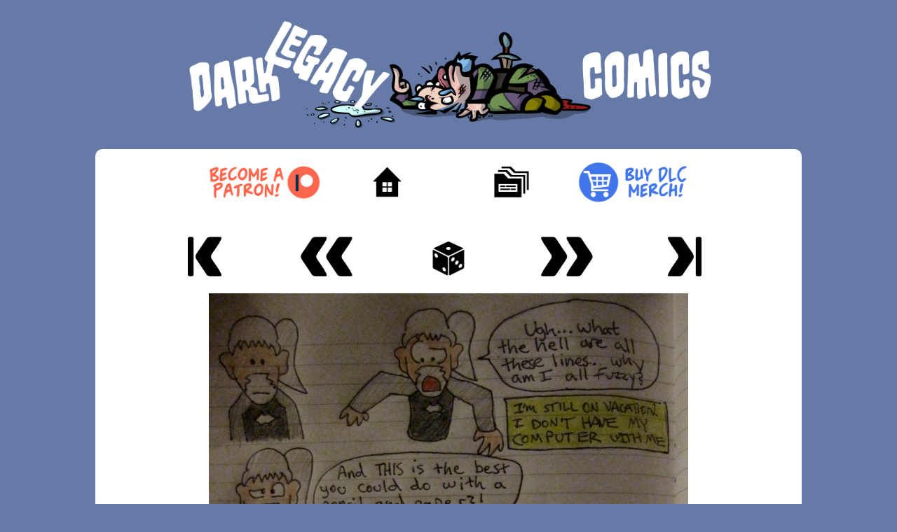

--- FILE ---
content_type: text/html; charset=UTF-8
request_url: https://www.darklegacycomics.com/171
body_size: 1892
content:
<!doctype html>
<html>
<head>

	<!-- ADSENSE CODE -->
<script async src="https://pagead2.googlesyndication.com/pagead/js/adsbygoogle.js?client=ca-pub-8105039830916801"
     crossorigin="anonymous"></script>
<!-- ADSENSE CODE -->
    <meta charset="utf-8">
    
              
	<meta property="og:image" content="comics/thumbnails/171t.jpg" />
	  
    <title>
        Pencil and Paper   
    </title>
    
    <link href="css/main.css" rel="stylesheet" type="text/css">
    <link href="css/normalize.css" rel="stylesheet" type="text/css">
    <link href="css/comic.css" rel="stylesheet" type="text/css">

</head>

<body>  

<!-- KEYBIND -->
<script src="/js/mousetrap.min.js"></script>
<script>
Mousetrap.bind('s', function() {
var url  = window.location.href.split('/'),
    page = parseInt(url.pop(), 10);
if (page == 976){} else {
window.location.href = (page+1);
}
});
</script>
<script>
Mousetrap.bind('a', function() {
var url  = window.location.href.split('/'),
    page = parseInt(url.pop(), 10);
if (page == 1){} else {
window.location.href = (page-1);
}
});
</script>
<script>
Mousetrap.bind('r', function() {
window.location.href = Math.floor(Math.random()*976+1);
});
</script>
<!-- KEYBIND -->


<!-- VUUKLE -->
<script>
  var VUUKLE_CONFIG = {
    "apiKey": 'aade2e0e-f2fa-45c1-b262-c4b8beb5d1cb',
	"host": "darklegacycomics.com",
    "articleId": 'comic_171',
    "language": "en",
    "recommendedArticles": false,
    "globalRecommendations": false,
    "wideImages": false,
	"ads": {
  		enabled: false
	},
    "comments": {
        "enabled": true,
        "editorOptions": [
            "bold",
            "italic",
            "underline",
            "url",
            "blockquote",
            "code",
            "list",
            "image",
            "gif"
        ],
        "transliteration": {
            "language": "en",
            "enabledByDefault": false
        },
        "commentingClosed": false,
        "countToLoad": 5
    },
    "emotes": {
        "enabled": true,
        "disable": [
            5,
            6
        ]
    },
    "sharebar": {
        "enabled": true,
        "verticalPosition": "10px",
        "mode": "horizontal"
    }
};

  //⛔️ DON'T EDIT BELOW THIS LINE
  (function() {
    var d = document,
        s = d.createElement('script');
        
    s.src = 'https://cdn.vuukle.com/platform.js';
    (d.head || d.body).appendChild(s);
  })();
</script>
<!-- VUUKLE -->

    <div class="bodycontainer">
    
		        <img class="logo" src="images/logo/17.png" alt="logo">
        <div class="buffer">
        </div>
		<!-- 
<div class="topbar" id="advert1">
            	<h4> Advertisement </h4>

		</div>
-->	    
        <div class="comiccontainer">

            		<div class="menu_top narrow ">
	            <div><a title="Patreon" href="https://www.patreon.com/DarkLegacyComics"><img class="patreon" src="images/s_nav_1.png" alt="Patreon"></a></div>

        
            <div><a title="Home" href="./"><img class="grow_more" src="images/s_nav_2.png" alt="Home Page"></a></div>
            <div><a title="Archive" href="archive"><img class="grow_more" src="images/archive.png" alt="Archive"></a></div>
            <div><a title="Store" href="https://store.darklegacycomics.com/"><img class="grow_more" src="images/s_nav_3.png" alt="Store"></a></div>        </div>        
            	        <div class="navigation narrow">
              <div><a title="First" href="1"><img class="grow_more" src="images/nav_1.png" alt="1"></a></div>
              <div><a title="Previous - A" href="170"><img class="grow_more" src="images/nav_2.png" alt="2"></a></div>
              <div><a title="Random Comic - R" href="779"><img class="grow_more" src="images/random.png" alt="Random Comic"></a></div>
              <div><a title="Next - S" href="172"><img class="grow_more" src="images/nav_4.png" alt="4"></a></div>
              <div><a title="Newest" href="976"><img class="grow_more" src="images/nav_5.png" alt="5"></a></div>
        </div>
	        
            <div id="gallery" class="comic narrow">
                                <img src="comics/171.jpg" />
                            </div>
    
            
<div class="commentary narrow noarc">

  

  

  

</div>

<div class="social narrow noarc">


  


  
   
    
   
    
</div>



    		
            	        <div class="navigation narrow">
              <div><a title="First" href="1"><img class="grow_more" src="images/nav_1.png" alt="1"></a></div>
              <div><a title="Previous - A" href="170"><img class="grow_more" src="images/nav_2.png" alt="2"></a></div>
              <div><a title="Random Comic - R" href="791"><img class="grow_more" src="images/random.png" alt="Random Comic"></a></div>
              <div><a title="Next - S" href="172"><img class="grow_more" src="images/nav_4.png" alt="4"></a></div>
              <div><a title="Newest" href="976"><img class="grow_more" src="images/nav_5.png" alt="5"></a></div>
        </div>
	        
            		<div class="menu narrow ">
	            <div><a title="Patreon" href="https://www.patreon.com/DarkLegacyComics"><img class="patreon" src="images/s_nav_1.png" alt="Patreon"></a></div>

        
            <div><a title="Home" href="./"><img class="grow_more" src="images/s_nav_2.png" alt="Home Page"></a></div>
            <div><a title="Archive" href="archive"><img class="grow_more" src="images/archive.png" alt="Archive"></a></div>
            <div><a title="Store" href="https://store.darklegacycomics.com/"><img class="grow_more" src="images/s_nav_3.png" alt="Store"></a></div>        </div>            <div class="menu_bottom" style="background-color:#FFFFFF;border-radius: 0px 0px 10px 10px;">
<iframe style="border-radius:24px;border:none" src="https://embed.creator-spring.com/widget?slug=darklegacycomics&per=10&currency=&page=1&layout=carousel-wide&theme=light" title="Dark Legacy Comics Store" width="100%" height="420" data-reactroot=""></iframe>
</div>            <div class="vuukle">
                <div id='vuukle-emote'></div>
                <div id='vuukle-comments-container'>
                    <div id='vuukle-comments'></div> 
                </div>
            </div>
                
                    <div class="legal narrow">
            <p class="smallText">&#169; 2006-2026 by <a href="mailto:keydar@darklegacycomics.com">Arad Kedar (Keydar)</a></p>
            <p><a title="Privacy" href="/privacy">Privacy Policy</a></p>
        </div>
		<footer>
		</footer>        
        
        </div>
        
            <!--
		<div class="sidebar" id="advert1">
            <div class="sidebar_1">
                <h4> Advertisement </h4>
				
            </div>
            <div class="sidebar_2">
            	<h4> Advertisement </h4>
				
            </div>
        </div>    
-->
 
        
      
    </div>

</body>
	
</html>


--- FILE ---
content_type: text/html; charset=utf-8
request_url: https://www.google.com/recaptcha/api2/aframe
body_size: 267
content:
<!DOCTYPE HTML><html><head><meta http-equiv="content-type" content="text/html; charset=UTF-8"></head><body><script nonce="p9YVolg0KmJEWEoeDANEZA">/** Anti-fraud and anti-abuse applications only. See google.com/recaptcha */ try{var clients={'sodar':'https://pagead2.googlesyndication.com/pagead/sodar?'};window.addEventListener("message",function(a){try{if(a.source===window.parent){var b=JSON.parse(a.data);var c=clients[b['id']];if(c){var d=document.createElement('img');d.src=c+b['params']+'&rc='+(localStorage.getItem("rc::a")?sessionStorage.getItem("rc::b"):"");window.document.body.appendChild(d);sessionStorage.setItem("rc::e",parseInt(sessionStorage.getItem("rc::e")||0)+1);localStorage.setItem("rc::h",'1768827043508');}}}catch(b){}});window.parent.postMessage("_grecaptcha_ready", "*");}catch(b){}</script></body></html>